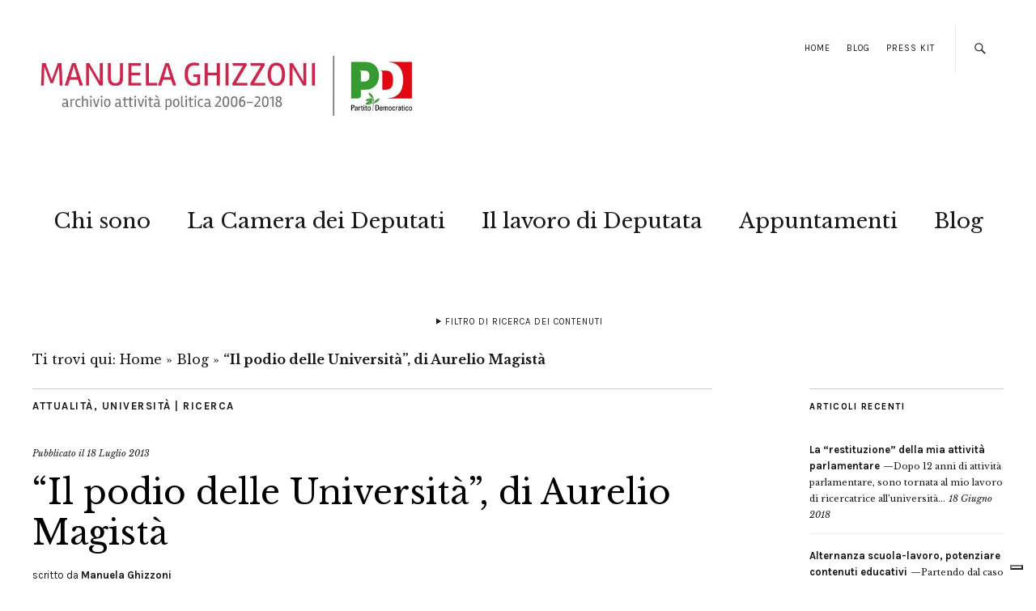

--- FILE ---
content_type: text/html; charset=UTF-8
request_url: https://www.manuelaghizzoni.it/2013/07/18/il-podio-delle-universita-di-aurelio-magista/
body_size: 14947
content:
<!DOCTYPE html>
<html lang="it-IT">
<head>
	<meta name="google-site-verification" content="67-3ASzg4tiyisF66HbGuW-3FEn2SasHy3zoc3sQAyA" />
	<meta name="google-site-verification" content="hf3rIEZNcqJKcW-vM7qJLUNubLJWKVjEuiMa_79qE4Q" />
	<meta charset="UTF-8" />
	<meta name="viewport" content="width=device-width,initial-scale=1">

<link rel="apple-touch-icon" sizes="57x57" href="/apple-touch-icon-57x57.png">
<link rel="apple-touch-icon" sizes="60x60" href="/apple-touch-icon-60x60.png">
<link rel="apple-touch-icon" sizes="72x72" href="/apple-touch-icon-72x72.png">
<link rel="apple-touch-icon" sizes="76x76" href="/apple-touch-icon-76x76.png">
<link rel="apple-touch-icon" sizes="114x114" href="/apple-touch-icon-114x114.png">
<link rel="apple-touch-icon" sizes="120x120" href="/apple-touch-icon-120x120.png">
<link rel="apple-touch-icon" sizes="144x144" href="/apple-touch-icon-144x144.png">
<link rel="apple-touch-icon" sizes="152x152" href="/apple-touch-icon-152x152.png">
<link rel="apple-touch-icon" sizes="180x180" href="/apple-touch-icon-180x180.png">
<link rel="icon" type="image/png" href="/favicon-32x32.png" sizes="32x32">
<link rel="icon" type="image/png" href="/android-chrome-192x192.png" sizes="192x192">
<link rel="icon" type="image/png" href="/favicon-16x16.png" sizes="16x16">
<link rel="manifest" href="/manifest.json">
<link rel="mask-icon" href="/safari-pinned-tab.svg" color="#5bbad5">
<meta name="msapplication-TileColor" content="#f70b27">
<meta name="msapplication-TileImage" content="/mstile-144x144.png">
<meta name="theme-color" content="#f01212">

	<link rel="profile" href="http://gmpg.org/xfn/11">
	<link rel="pingback" href="https://www.manuelaghizzoni.it/xmlrpc.php">
	<!--[if lt IE 9]>
		<script src="https://www.manuelaghizzoni.it/wp-content/themes/zuki/js/html5.js"></script>
	<![endif]-->
	<script>
document.addEventListener( 'wpcf7mailsent', function( event ) {
    ga('send', 'event', 'Contact Form', 'Submit','Modulo di contatto 1');
}, false );
</script>
<meta name='robots' content='index, follow, max-image-preview:large, max-snippet:-1, max-video-preview:-1' />

	<!-- This site is optimized with the Yoast SEO plugin v25.6 - https://yoast.com/wordpress/plugins/seo/ -->
	<title>&quot;Il podio delle Università&quot;, di Aurelio Magistà - Manuela Ghizzoni | Archivio attività politica 2006-2018</title>
	<link rel="canonical" href="https://www.manuelaghizzoni.it/2013/07/18/il-podio-delle-universita-di-aurelio-magista/" />
	<meta property="og:locale" content="it_IT" />
	<meta property="og:type" content="article" />
	<meta property="og:title" content="&quot;Il podio delle Università&quot;, di Aurelio Magistà - Manuela Ghizzoni | Archivio attività politica 2006-2018" />
	<meta property="og:description" content="L’ateneo migliore d’Italia è Siena. Il giudizio reca l’autorevole firma del Censis e si trova nella Grande Guida Università che esce domani con Repubblica per aiutare gli studenti a scegliere la laurea giusta. Il voto di 103,4 su 110, infatti, non lo colloca solo al primo posto della sua categoria, quella di medie dimensioni, ma al vertice assoluto in Italia. Per il rettore Angelo Riccaboni è «una grande soddisfazione, dopo anni di difficoltà economiche che stiamo risolvendo con tanti sacrifici. Anche perché dimostra che mettere al centro dei propri sforzi gli studenti alla fine conviene sempre ». Un’attenzione ripagata: gli studenti che provengono fuori dalla Toscana sono più della metà, a testimonianza dell’attrattiva accademica di Siena. «Comunque non abbiamo aggiustato il bilancio solo tagliando », puntualizza il rettore, «ma anche con iniziative che portano ricavi. Come Med Solutions, la nostra rete che fa parte del programma dell’Onu Sustainable Development Solutions Network «In pratica, mettendo a frutto l’attenzione che dedichiamo all’ecocompatibilità, con Med Solutions aiutiamo a individuare le soluzioni di sviluppo sostenibile più adatte a raggiungere &hellip;" />
	<meta property="og:url" content="https://www.manuelaghizzoni.it/2013/07/18/il-podio-delle-universita-di-aurelio-magista/" />
	<meta property="og:site_name" content="Manuela Ghizzoni | Archivio attività politica 2006-2018" />
	<meta property="article:publisher" content="https://www.facebook.com/Manuela-Ghizzoni-37951926699/" />
	<meta property="article:published_time" content="2013-07-18T08:56:51+00:00" />
	<meta property="og:image" content="https://www.manuelaghizzoni.it/wp-content/uploads/2008/01/manu_due.jpg" />
	<meta property="og:image:width" content="1500" />
	<meta property="og:image:height" content="998" />
	<meta property="og:image:type" content="image/jpeg" />
	<meta name="author" content="Manuela Ghizzoni" />
	<meta name="twitter:card" content="summary_large_image" />
	<meta name="twitter:creator" content="@ManuGhizzoni" />
	<meta name="twitter:site" content="@ManuGhizzoni" />
	<meta name="twitter:label1" content="Scritto da" />
	<meta name="twitter:data1" content="Manuela Ghizzoni" />
	<meta name="twitter:label2" content="Tempo di lettura stimato" />
	<meta name="twitter:data2" content="7 minuti" />
	<script type="application/ld+json" class="yoast-schema-graph">{"@context":"https://schema.org","@graph":[{"@type":"WebPage","@id":"https://www.manuelaghizzoni.it/2013/07/18/il-podio-delle-universita-di-aurelio-magista/","url":"https://www.manuelaghizzoni.it/2013/07/18/il-podio-delle-universita-di-aurelio-magista/","name":"\"Il podio delle Università\", di Aurelio Magistà - Manuela Ghizzoni | Archivio attività politica 2006-2018","isPartOf":{"@id":"https://www.manuelaghizzoni.it/#website"},"datePublished":"2013-07-18T08:56:51+00:00","author":{"@id":"https://www.manuelaghizzoni.it/#/schema/person/e1622d74041ed1fbf841b48193d0dfae"},"breadcrumb":{"@id":"https://www.manuelaghizzoni.it/2013/07/18/il-podio-delle-universita-di-aurelio-magista/#breadcrumb"},"inLanguage":"it-IT","potentialAction":[{"@type":"ReadAction","target":["https://www.manuelaghizzoni.it/2013/07/18/il-podio-delle-universita-di-aurelio-magista/"]}]},{"@type":"BreadcrumbList","@id":"https://www.manuelaghizzoni.it/2013/07/18/il-podio-delle-universita-di-aurelio-magista/#breadcrumb","itemListElement":[{"@type":"ListItem","position":1,"name":"Home","item":"https://www.manuelaghizzoni.it/"},{"@type":"ListItem","position":2,"name":"Blog","item":"https://www.manuelaghizzoni.it/blog/"},{"@type":"ListItem","position":3,"name":"&#8220;Il podio delle Università&#8221;, di Aurelio Magistà"}]},{"@type":"WebSite","@id":"https://www.manuelaghizzoni.it/#website","url":"https://www.manuelaghizzoni.it/","name":"Manuela Ghizzoni | Archivio attività politica 2006-2018","description":"Manuela Ghizzoni     |     Archivio attività politica 2006-2018","potentialAction":[{"@type":"SearchAction","target":{"@type":"EntryPoint","urlTemplate":"https://www.manuelaghizzoni.it/?s={search_term_string}"},"query-input":{"@type":"PropertyValueSpecification","valueRequired":true,"valueName":"search_term_string"}}],"inLanguage":"it-IT"},{"@type":"Person","@id":"https://www.manuelaghizzoni.it/#/schema/person/e1622d74041ed1fbf841b48193d0dfae","name":"Manuela Ghizzoni"}]}</script>
	<!-- / Yoast SEO plugin. -->


<link rel='dns-prefetch' href='//cdn.iubenda.com' />
<link rel='dns-prefetch' href='//fonts.googleapis.com' />
<link rel="alternate" type="application/rss+xml" title="Manuela Ghizzoni     |     Archivio attività politica 2006-2018 &raquo; Feed" href="https://www.manuelaghizzoni.it/feed/" />
<link rel="alternate" type="application/rss+xml" title="Manuela Ghizzoni     |     Archivio attività politica 2006-2018 &raquo; Feed dei commenti" href="https://www.manuelaghizzoni.it/comments/feed/" />
<script type="text/javascript">
/* <![CDATA[ */
window._wpemojiSettings = {"baseUrl":"https:\/\/s.w.org\/images\/core\/emoji\/15.0.3\/72x72\/","ext":".png","svgUrl":"https:\/\/s.w.org\/images\/core\/emoji\/15.0.3\/svg\/","svgExt":".svg","source":{"concatemoji":"https:\/\/www.manuelaghizzoni.it\/wp-includes\/js\/wp-emoji-release.min.js?ver=89d346490945f46315c96850ba265ece"}};
/*! This file is auto-generated */
!function(i,n){var o,s,e;function c(e){try{var t={supportTests:e,timestamp:(new Date).valueOf()};sessionStorage.setItem(o,JSON.stringify(t))}catch(e){}}function p(e,t,n){e.clearRect(0,0,e.canvas.width,e.canvas.height),e.fillText(t,0,0);var t=new Uint32Array(e.getImageData(0,0,e.canvas.width,e.canvas.height).data),r=(e.clearRect(0,0,e.canvas.width,e.canvas.height),e.fillText(n,0,0),new Uint32Array(e.getImageData(0,0,e.canvas.width,e.canvas.height).data));return t.every(function(e,t){return e===r[t]})}function u(e,t,n){switch(t){case"flag":return n(e,"\ud83c\udff3\ufe0f\u200d\u26a7\ufe0f","\ud83c\udff3\ufe0f\u200b\u26a7\ufe0f")?!1:!n(e,"\ud83c\uddfa\ud83c\uddf3","\ud83c\uddfa\u200b\ud83c\uddf3")&&!n(e,"\ud83c\udff4\udb40\udc67\udb40\udc62\udb40\udc65\udb40\udc6e\udb40\udc67\udb40\udc7f","\ud83c\udff4\u200b\udb40\udc67\u200b\udb40\udc62\u200b\udb40\udc65\u200b\udb40\udc6e\u200b\udb40\udc67\u200b\udb40\udc7f");case"emoji":return!n(e,"\ud83d\udc26\u200d\u2b1b","\ud83d\udc26\u200b\u2b1b")}return!1}function f(e,t,n){var r="undefined"!=typeof WorkerGlobalScope&&self instanceof WorkerGlobalScope?new OffscreenCanvas(300,150):i.createElement("canvas"),a=r.getContext("2d",{willReadFrequently:!0}),o=(a.textBaseline="top",a.font="600 32px Arial",{});return e.forEach(function(e){o[e]=t(a,e,n)}),o}function t(e){var t=i.createElement("script");t.src=e,t.defer=!0,i.head.appendChild(t)}"undefined"!=typeof Promise&&(o="wpEmojiSettingsSupports",s=["flag","emoji"],n.supports={everything:!0,everythingExceptFlag:!0},e=new Promise(function(e){i.addEventListener("DOMContentLoaded",e,{once:!0})}),new Promise(function(t){var n=function(){try{var e=JSON.parse(sessionStorage.getItem(o));if("object"==typeof e&&"number"==typeof e.timestamp&&(new Date).valueOf()<e.timestamp+604800&&"object"==typeof e.supportTests)return e.supportTests}catch(e){}return null}();if(!n){if("undefined"!=typeof Worker&&"undefined"!=typeof OffscreenCanvas&&"undefined"!=typeof URL&&URL.createObjectURL&&"undefined"!=typeof Blob)try{var e="postMessage("+f.toString()+"("+[JSON.stringify(s),u.toString(),p.toString()].join(",")+"));",r=new Blob([e],{type:"text/javascript"}),a=new Worker(URL.createObjectURL(r),{name:"wpTestEmojiSupports"});return void(a.onmessage=function(e){c(n=e.data),a.terminate(),t(n)})}catch(e){}c(n=f(s,u,p))}t(n)}).then(function(e){for(var t in e)n.supports[t]=e[t],n.supports.everything=n.supports.everything&&n.supports[t],"flag"!==t&&(n.supports.everythingExceptFlag=n.supports.everythingExceptFlag&&n.supports[t]);n.supports.everythingExceptFlag=n.supports.everythingExceptFlag&&!n.supports.flag,n.DOMReady=!1,n.readyCallback=function(){n.DOMReady=!0}}).then(function(){return e}).then(function(){var e;n.supports.everything||(n.readyCallback(),(e=n.source||{}).concatemoji?t(e.concatemoji):e.wpemoji&&e.twemoji&&(t(e.twemoji),t(e.wpemoji)))}))}((window,document),window._wpemojiSettings);
/* ]]> */
</script>
<style id='wp-emoji-styles-inline-css' type='text/css'>

	img.wp-smiley, img.emoji {
		display: inline !important;
		border: none !important;
		box-shadow: none !important;
		height: 1em !important;
		width: 1em !important;
		margin: 0 0.07em !important;
		vertical-align: -0.1em !important;
		background: none !important;
		padding: 0 !important;
	}
</style>
<link rel='stylesheet' id='page-list-style-css' href='https://www.manuelaghizzoni.it/wp-content/plugins/page-list/css/page-list.css?ver=5.9' type='text/css' media='all' />
<link rel='stylesheet' id='zuki-flex-slider-style-css' href='https://www.manuelaghizzoni.it/wp-content/themes/zuki/js/flex-slider/flexslider.css?ver=89d346490945f46315c96850ba265ece' type='text/css' media='all' />
<link rel='stylesheet' id='chld_thm_cfg_parent-css' href='https://www.manuelaghizzoni.it/wp-content/themes/zuki/style.css?ver=89d346490945f46315c96850ba265ece' type='text/css' media='all' />
<link rel='stylesheet' id='zuki-style-css' href='https://www.manuelaghizzoni.it/wp-content/themes/zuki-child02/style.css?ver=20140630' type='text/css' media='all' />
<link rel='stylesheet' id='chld_thm_cfg_separate-css' href='https://www.manuelaghizzoni.it/wp-content/themes/zuki-child02/ctc-style.css?ver=89d346490945f46315c96850ba265ece' type='text/css' media='all' />
<link rel='stylesheet' id='zuki-fonts-css' href='//fonts.googleapis.com/css?family=Libre+Baskerville%3A400%2C700%2C400italic%7CKarla%3A400%2C400italic%2C700%2C700italic%26subset%3Dlatin%2Clatin-ext&#038;subset=latin%2Clatin-ext' type='text/css' media='all' />
<link rel='stylesheet' id='genericons-css' href='https://www.manuelaghizzoni.it/wp-content/themes/zuki/genericons/genericons.css?ver=3.0.3' type='text/css' media='all' />

<script  type="text/javascript" class=" _iub_cs_skip" type="text/javascript" id="iubenda-head-inline-scripts-0">
/* <![CDATA[ */

var _iub = _iub || [];
_iub.csConfiguration = {"invalidateConsentWithoutLog":true,"consentOnContinuedBrowsing":false,"whitelabel":false,"lang":"it","floatingPreferencesButtonDisplay":"bottom-right","siteId":2443261,"perPurposeConsent":true,"cookiePolicyId":92445203, "banner":{ "acceptButtonDisplay":true,"customizeButtonDisplay":true,"explicitWithdrawal":true,"position":"float-top-center","rejectButtonDisplay":true,"listPurposes":true }};
/* ]]> */
</script>
<script  type="text/javascript" charset="UTF-8" async="" class=" _iub_cs_skip" type="text/javascript" async='async' src="//cdn.iubenda.com/cs/iubenda_cs.js?ver=3.12.5" id="iubenda-head-scripts-0-js"></script>
<script type="text/javascript" async='async' src="https://www.manuelaghizzoni.it/wp-includes/js/jquery/jquery.min.js?ver=3.7.1" id="jquery-core-js"></script>
<script type="text/javascript" async='async' src="https://www.manuelaghizzoni.it/wp-includes/js/jquery/jquery-migrate.min.js?ver=3.4.1" id="jquery-migrate-js"></script>
<script type="text/javascript" async='async' src="https://www.manuelaghizzoni.it/wp-content/themes/zuki/js/jquery.fitvids.js?ver=1.1" id="zuki-fitvids-js"></script>
<script type="text/javascript" async='async' src="https://www.manuelaghizzoni.it/wp-content/themes/zuki/js/flex-slider/jquery.flexslider-min.js?ver=89d346490945f46315c96850ba265ece" id="zuki-flex-slider-js"></script>
<script type="text/javascript" async='async' src="https://www.manuelaghizzoni.it/wp-content/themes/zuki/js/functions.js?ver=20140426" id="zuki-script-js"></script>
<link rel="https://api.w.org/" href="https://www.manuelaghizzoni.it/wp-json/" /><link rel="alternate" title="JSON" type="application/json" href="https://www.manuelaghizzoni.it/wp-json/wp/v2/posts/44601" /><link rel="EditURI" type="application/rsd+xml" title="RSD" href="https://www.manuelaghizzoni.it/xmlrpc.php?rsd" />

<link rel='shortlink' href='https://www.manuelaghizzoni.it/?p=44601' />
<link rel="alternate" title="oEmbed (JSON)" type="application/json+oembed" href="https://www.manuelaghizzoni.it/wp-json/oembed/1.0/embed?url=https%3A%2F%2Fwww.manuelaghizzoni.it%2F2013%2F07%2F18%2Fil-podio-delle-universita-di-aurelio-magista%2F" />
<link rel="alternate" title="oEmbed (XML)" type="text/xml+oembed" href="https://www.manuelaghizzoni.it/wp-json/oembed/1.0/embed?url=https%3A%2F%2Fwww.manuelaghizzoni.it%2F2013%2F07%2F18%2Fil-podio-delle-universita-di-aurelio-magista%2F&#038;format=xml" />
	<style type="text/css">
		.widget-area p.summary a,
		.entry-content p a,
		.entry-content li a,
		.page .entry-content p a,
		blockquote cite a,
		.textwidget a,
		#comments .comment-text a,
		.authorbox p.author-description a {color: #000000;}
		.widget_zuki_recentposts_color .bg-wrap {background: #ebf8fe;}
		.archive-menu-content {background: #efc2c2;}
	</style>
    <style type="text/css">.recentcomments a{display:inline !important;padding:0 !important;margin:0 !important;}</style>	<style type="text/css" id="zuki-header-css">
			#site-title h1,
		#site-title h2.site-description {
			display: none;
		}

		</style>
	<link rel="icon" href="https://www.manuelaghizzoni.it/wp-content/uploads/2015/04/cropped-manu_21-32x32.jpg" sizes="32x32" />
<link rel="icon" href="https://www.manuelaghizzoni.it/wp-content/uploads/2015/04/cropped-manu_21-192x192.jpg" sizes="192x192" />
<link rel="apple-touch-icon" href="https://www.manuelaghizzoni.it/wp-content/uploads/2015/04/cropped-manu_21-180x180.jpg" />
<meta name="msapplication-TileImage" content="https://www.manuelaghizzoni.it/wp-content/uploads/2015/04/cropped-manu_21-270x270.jpg" />
		<style type="text/css" id="wp-custom-css">
			/*
Benvenuto nella funzione di personalizzazione dei CSS!

Per scoprire come funziona, consulta http://wp.me/PEmnE-Bt
*/		</style>
		
</head>
<body class="post-template-default single single-post postid-44601 single-format-standard">

	<div id="container">

		<header id="masthead" class="cf" role="banner">

							<nav id="header-top-nav">
					<ul id="menu-top-menu" class="menu"><li id="menu-item-54690" class="menu-item menu-item-type-custom menu-item-object-custom menu-item-54690"><a href="https://preview.critara.com/manughihtml/">Home</a></li>
<li id="menu-item-54767" class="menu-item menu-item-type-post_type menu-item-object-page current_page_parent menu-item-54767"><a href="https://www.manuelaghizzoni.it/blog/">Blog</a></li>
<li id="menu-item-56304" class="menu-item menu-item-type-post_type menu-item-object-page menu-item-56304"><a href="https://www.manuelaghizzoni.it/press-kit/">Press Kit</a></li>
</ul>				</nav><!-- end #header-top -->
			
			<div id="site-title">
							<div id="site-header">
					<a href="https://www.manuelaghizzoni.it/" rel="home"><img src="https://www.manuelaghizzoni.it/wp-content/uploads/2022/04/cropped-manuela-ghizzoni-logo-2018-1.jpg" width="800" height="200" alt=""></a>
				</div><!-- end #site-header -->
							<h1><a href="https://www.manuelaghizzoni.it/" title="Manuela Ghizzoni     |     Archivio attività politica 2006-2018">Manuela Ghizzoni     |     Archivio attività politica 2006-2018</a></h1>
							<h2 class="site-description">Manuela Ghizzoni     |     Archivio attività politica 2006-2018</h2>
						</div><!-- end #site-title -->

			<a href="#menuopen" id="mobile-menu-toggle"><span>Menu</span></a>

			<div id="mobile-menu-wrap" class="cf">
									<div class="search-box">
						<a href="#" id="search-toggle"><span>Cerca</span></a>
						
<form method="get" id="searchform" class="searchform" action="https://www.manuelaghizzoni.it/" role="search">
	<label for="s" class="screen-reader-text"><span>Cerca</span></label>
	<input type="text" class="search-field" name="s" id="s" placeholder="Cerca&hellip;" />
	<input type="submit" class="submit" name="submit" id="searchsubmit" value="Cerca" />
</form>					</div><!-- end .search-box -->
								<nav id="site-nav" class="cf">
					<ul id="menu-main" class="nav-menu"><li id="menu-item-54761" class="menu-item menu-item-type-post_type menu-item-object-page menu-item-54761"><a href="https://www.manuelaghizzoni.it/chi-e-manuela-ghizzoni/">Chi sono</a></li>
<li id="menu-item-54673" class="menu-item menu-item-type-post_type menu-item-object-page menu-item-54673"><a href="https://www.manuelaghizzoni.it/il-lavoro-da-deputata/manuela-ghizzoni-deputata/">La Camera dei Deputati</a></li>
<li id="menu-item-55666" class="menu-item menu-item-type-post_type menu-item-object-page menu-item-55666"><a href="https://www.manuelaghizzoni.it/il-lavoro-da-deputata/">Il lavoro di Deputata</a></li>
<li id="menu-item-57779" class="menu-item menu-item-type-custom menu-item-object-custom menu-item-57779"><a href="https://www.manuelaghizzoni.it/appuntamenti/">Appuntamenti</a></li>
<li id="menu-item-56355" class="menu-item menu-item-type-post_type menu-item-object-page current_page_parent menu-item-56355"><a href="https://www.manuelaghizzoni.it/blog/">Blog</a></li>
</ul>				</nav><!-- end #site-nav -->
				<a href="#menuclose" id="mobile-menu-close"><span>Chiudi Menu</span></a>
			</div><!-- end #mobile-menu-wrap -->

							
<div class="archive-menu-wrap cf">
			<a href="#contents" class="archive-menu-toggle"><span>Filtro di ricerca dei contenuti</span></a>
	
	<div class="archive-menu-content cf">
		<a href="#closecontents" class="archive-menu-close"><span>Chiudi contenuti</span></a>

		<div class="list-years">
			<h3 class="archive-menu-title">Anni</h3>
			<ul class="yearly">
					<li><a href='https://www.manuelaghizzoni.it/2018/'>2018</a></li>
	<li><a href='https://www.manuelaghizzoni.it/2017/'>2017</a></li>
	<li><a href='https://www.manuelaghizzoni.it/2016/'>2016</a></li>
	<li><a href='https://www.manuelaghizzoni.it/2015/'>2015</a></li>
	<li><a href='https://www.manuelaghizzoni.it/2014/'>2014</a></li>
	<li><a href='https://www.manuelaghizzoni.it/2013/'>2013</a></li>
	<li><a href='https://www.manuelaghizzoni.it/2012/'>2012</a></li>
	<li><a href='https://www.manuelaghizzoni.it/2011/'>2011</a></li>
	<li><a href='https://www.manuelaghizzoni.it/2010/'>2010</a></li>
	<li><a href='https://www.manuelaghizzoni.it/2009/'>2009</a></li>
	<li><a href='https://www.manuelaghizzoni.it/2008/'>2008</a></li>
			</ul>
		</div><!-- end .list-years -->

		<div class="list-authors">
		<h3 class="archive-menu-title">Autori</h3>
		<ul class="authors">
		<br />
<b>Deprecated</b>:  La funzione WP_User_Query è stata chiamata con un argomento <strong>deprecato</strong> dalla versione 5.9.0! <code>who</code> è deprecato. Utilizza invece <code>capability</code>. in <b>/var/www/vhosts/manuelaghizzoni.it/httpdocs/wp-includes/functions.php</b> on line <b>6085</b><br />
<li><a href=https://www.manuelaghizzoni.it/author/critara/><span class="author-avatar"></span><span class="author-name">critara</span></a></li><li><a href=https://www.manuelaghizzoni.it/author/nico/><span class="author-avatar"></span><span class="author-name">Nico Pellacani</span></a></li><li><a href=https://www.manuelaghizzoni.it/author/webmaster/><span class="author-avatar"></span><span class="author-name">webmaster</span></a></li>		</ul>
		</div><!-- end .list-authors -->

		<div class="list-months-cats-tags">
			<h3 class="archive-menu-title">Filtra per mese</h3>
			<ul class="monthly">
					<li><a href='https://www.manuelaghizzoni.it/2018/06/'>Giugno 2018</a></li>
	<li><a href='https://www.manuelaghizzoni.it/2018/04/'>Aprile 2018</a></li>
	<li><a href='https://www.manuelaghizzoni.it/2018/03/'>Marzo 2018</a></li>
	<li><a href='https://www.manuelaghizzoni.it/2018/02/'>Febbraio 2018</a></li>
	<li><a href='https://www.manuelaghizzoni.it/2018/01/'>Gennaio 2018</a></li>
	<li><a href='https://www.manuelaghizzoni.it/2017/12/'>Dicembre 2017</a></li>
	<li><a href='https://www.manuelaghizzoni.it/2017/11/'>Novembre 2017</a></li>
	<li><a href='https://www.manuelaghizzoni.it/2017/10/'>Ottobre 2017</a></li>
	<li><a href='https://www.manuelaghizzoni.it/2017/09/'>Settembre 2017</a></li>
	<li><a href='https://www.manuelaghizzoni.it/2017/08/'>Agosto 2017</a></li>
	<li><a href='https://www.manuelaghizzoni.it/2017/07/'>Luglio 2017</a></li>
	<li><a href='https://www.manuelaghizzoni.it/2017/06/'>Giugno 2017</a></li>
	<li><a href='https://www.manuelaghizzoni.it/2017/05/'>Maggio 2017</a></li>
	<li><a href='https://www.manuelaghizzoni.it/2017/04/'>Aprile 2017</a></li>
	<li><a href='https://www.manuelaghizzoni.it/2017/03/'>Marzo 2017</a></li>
	<li><a href='https://www.manuelaghizzoni.it/2017/02/'>Febbraio 2017</a></li>
	<li><a href='https://www.manuelaghizzoni.it/2017/01/'>Gennaio 2017</a></li>
	<li><a href='https://www.manuelaghizzoni.it/2016/12/'>Dicembre 2016</a></li>
	<li><a href='https://www.manuelaghizzoni.it/2016/11/'>Novembre 2016</a></li>
	<li><a href='https://www.manuelaghizzoni.it/2016/10/'>Ottobre 2016</a></li>
	<li><a href='https://www.manuelaghizzoni.it/2016/09/'>Settembre 2016</a></li>
	<li><a href='https://www.manuelaghizzoni.it/2016/08/'>Agosto 2016</a></li>
	<li><a href='https://www.manuelaghizzoni.it/2016/07/'>Luglio 2016</a></li>
	<li><a href='https://www.manuelaghizzoni.it/2016/06/'>Giugno 2016</a></li>
	<li><a href='https://www.manuelaghizzoni.it/2016/05/'>Maggio 2016</a></li>
	<li><a href='https://www.manuelaghizzoni.it/2016/04/'>Aprile 2016</a></li>
	<li><a href='https://www.manuelaghizzoni.it/2016/03/'>Marzo 2016</a></li>
	<li><a href='https://www.manuelaghizzoni.it/2016/02/'>Febbraio 2016</a></li>
	<li><a href='https://www.manuelaghizzoni.it/2016/01/'>Gennaio 2016</a></li>
	<li><a href='https://www.manuelaghizzoni.it/2015/12/'>Dicembre 2015</a></li>
	<li><a href='https://www.manuelaghizzoni.it/2015/11/'>Novembre 2015</a></li>
	<li><a href='https://www.manuelaghizzoni.it/2015/10/'>Ottobre 2015</a></li>
	<li><a href='https://www.manuelaghizzoni.it/2015/09/'>Settembre 2015</a></li>
	<li><a href='https://www.manuelaghizzoni.it/2015/08/'>Agosto 2015</a></li>
	<li><a href='https://www.manuelaghizzoni.it/2015/07/'>Luglio 2015</a></li>
	<li><a href='https://www.manuelaghizzoni.it/2015/06/'>Giugno 2015</a></li>
	<li><a href='https://www.manuelaghizzoni.it/2015/05/'>Maggio 2015</a></li>
	<li><a href='https://www.manuelaghizzoni.it/2015/04/'>Aprile 2015</a></li>
	<li><a href='https://www.manuelaghizzoni.it/2015/03/'>Marzo 2015</a></li>
	<li><a href='https://www.manuelaghizzoni.it/2015/02/'>Febbraio 2015</a></li>
	<li><a href='https://www.manuelaghizzoni.it/2015/01/'>Gennaio 2015</a></li>
	<li><a href='https://www.manuelaghizzoni.it/2014/12/'>Dicembre 2014</a></li>
	<li><a href='https://www.manuelaghizzoni.it/2014/11/'>Novembre 2014</a></li>
	<li><a href='https://www.manuelaghizzoni.it/2014/10/'>Ottobre 2014</a></li>
	<li><a href='https://www.manuelaghizzoni.it/2014/09/'>Settembre 2014</a></li>
	<li><a href='https://www.manuelaghizzoni.it/2014/08/'>Agosto 2014</a></li>
	<li><a href='https://www.manuelaghizzoni.it/2014/07/'>Luglio 2014</a></li>
	<li><a href='https://www.manuelaghizzoni.it/2014/06/'>Giugno 2014</a></li>
	<li><a href='https://www.manuelaghizzoni.it/2014/05/'>Maggio 2014</a></li>
	<li><a href='https://www.manuelaghizzoni.it/2014/04/'>Aprile 2014</a></li>
	<li><a href='https://www.manuelaghizzoni.it/2014/03/'>Marzo 2014</a></li>
	<li><a href='https://www.manuelaghizzoni.it/2014/02/'>Febbraio 2014</a></li>
	<li><a href='https://www.manuelaghizzoni.it/2014/01/'>Gennaio 2014</a></li>
	<li><a href='https://www.manuelaghizzoni.it/2013/12/'>Dicembre 2013</a></li>
	<li><a href='https://www.manuelaghizzoni.it/2013/11/'>Novembre 2013</a></li>
	<li><a href='https://www.manuelaghizzoni.it/2013/10/'>Ottobre 2013</a></li>
	<li><a href='https://www.manuelaghizzoni.it/2013/09/'>Settembre 2013</a></li>
	<li><a href='https://www.manuelaghizzoni.it/2013/08/'>Agosto 2013</a></li>
	<li><a href='https://www.manuelaghizzoni.it/2013/07/'>Luglio 2013</a></li>
	<li><a href='https://www.manuelaghizzoni.it/2013/06/'>Giugno 2013</a></li>
	<li><a href='https://www.manuelaghizzoni.it/2013/05/'>Maggio 2013</a></li>
	<li><a href='https://www.manuelaghizzoni.it/2013/04/'>Aprile 2013</a></li>
	<li><a href='https://www.manuelaghizzoni.it/2013/03/'>Marzo 2013</a></li>
	<li><a href='https://www.manuelaghizzoni.it/2013/02/'>Febbraio 2013</a></li>
	<li><a href='https://www.manuelaghizzoni.it/2013/01/'>Gennaio 2013</a></li>
	<li><a href='https://www.manuelaghizzoni.it/2012/12/'>Dicembre 2012</a></li>
	<li><a href='https://www.manuelaghizzoni.it/2012/11/'>Novembre 2012</a></li>
	<li><a href='https://www.manuelaghizzoni.it/2012/10/'>Ottobre 2012</a></li>
	<li><a href='https://www.manuelaghizzoni.it/2012/09/'>Settembre 2012</a></li>
	<li><a href='https://www.manuelaghizzoni.it/2012/08/'>Agosto 2012</a></li>
	<li><a href='https://www.manuelaghizzoni.it/2012/07/'>Luglio 2012</a></li>
	<li><a href='https://www.manuelaghizzoni.it/2012/06/'>Giugno 2012</a></li>
	<li><a href='https://www.manuelaghizzoni.it/2012/05/'>Maggio 2012</a></li>
	<li><a href='https://www.manuelaghizzoni.it/2012/04/'>Aprile 2012</a></li>
	<li><a href='https://www.manuelaghizzoni.it/2012/03/'>Marzo 2012</a></li>
	<li><a href='https://www.manuelaghizzoni.it/2012/02/'>Febbraio 2012</a></li>
	<li><a href='https://www.manuelaghizzoni.it/2012/01/'>Gennaio 2012</a></li>
	<li><a href='https://www.manuelaghizzoni.it/2011/12/'>Dicembre 2011</a></li>
	<li><a href='https://www.manuelaghizzoni.it/2011/11/'>Novembre 2011</a></li>
	<li><a href='https://www.manuelaghizzoni.it/2011/10/'>Ottobre 2011</a></li>
	<li><a href='https://www.manuelaghizzoni.it/2011/09/'>Settembre 2011</a></li>
	<li><a href='https://www.manuelaghizzoni.it/2011/08/'>Agosto 2011</a></li>
	<li><a href='https://www.manuelaghizzoni.it/2011/07/'>Luglio 2011</a></li>
	<li><a href='https://www.manuelaghizzoni.it/2011/06/'>Giugno 2011</a></li>
	<li><a href='https://www.manuelaghizzoni.it/2011/05/'>Maggio 2011</a></li>
	<li><a href='https://www.manuelaghizzoni.it/2011/04/'>Aprile 2011</a></li>
	<li><a href='https://www.manuelaghizzoni.it/2011/03/'>Marzo 2011</a></li>
	<li><a href='https://www.manuelaghizzoni.it/2011/02/'>Febbraio 2011</a></li>
	<li><a href='https://www.manuelaghizzoni.it/2011/01/'>Gennaio 2011</a></li>
	<li><a href='https://www.manuelaghizzoni.it/2010/12/'>Dicembre 2010</a></li>
	<li><a href='https://www.manuelaghizzoni.it/2010/11/'>Novembre 2010</a></li>
	<li><a href='https://www.manuelaghizzoni.it/2010/10/'>Ottobre 2010</a></li>
	<li><a href='https://www.manuelaghizzoni.it/2010/09/'>Settembre 2010</a></li>
	<li><a href='https://www.manuelaghizzoni.it/2010/08/'>Agosto 2010</a></li>
	<li><a href='https://www.manuelaghizzoni.it/2010/07/'>Luglio 2010</a></li>
	<li><a href='https://www.manuelaghizzoni.it/2010/06/'>Giugno 2010</a></li>
	<li><a href='https://www.manuelaghizzoni.it/2010/05/'>Maggio 2010</a></li>
	<li><a href='https://www.manuelaghizzoni.it/2010/04/'>Aprile 2010</a></li>
	<li><a href='https://www.manuelaghizzoni.it/2010/03/'>Marzo 2010</a></li>
	<li><a href='https://www.manuelaghizzoni.it/2010/02/'>Febbraio 2010</a></li>
	<li><a href='https://www.manuelaghizzoni.it/2010/01/'>Gennaio 2010</a></li>
	<li><a href='https://www.manuelaghizzoni.it/2009/12/'>Dicembre 2009</a></li>
	<li><a href='https://www.manuelaghizzoni.it/2009/11/'>Novembre 2009</a></li>
	<li><a href='https://www.manuelaghizzoni.it/2009/10/'>Ottobre 2009</a></li>
	<li><a href='https://www.manuelaghizzoni.it/2009/09/'>Settembre 2009</a></li>
	<li><a href='https://www.manuelaghizzoni.it/2009/08/'>Agosto 2009</a></li>
	<li><a href='https://www.manuelaghizzoni.it/2009/07/'>Luglio 2009</a></li>
	<li><a href='https://www.manuelaghizzoni.it/2009/06/'>Giugno 2009</a></li>
	<li><a href='https://www.manuelaghizzoni.it/2009/05/'>Maggio 2009</a></li>
	<li><a href='https://www.manuelaghizzoni.it/2009/04/'>Aprile 2009</a></li>
	<li><a href='https://www.manuelaghizzoni.it/2009/03/'>Marzo 2009</a></li>
	<li><a href='https://www.manuelaghizzoni.it/2009/02/'>Febbraio 2009</a></li>
	<li><a href='https://www.manuelaghizzoni.it/2009/01/'>Gennaio 2009</a></li>
	<li><a href='https://www.manuelaghizzoni.it/2008/12/'>Dicembre 2008</a></li>
	<li><a href='https://www.manuelaghizzoni.it/2008/11/'>Novembre 2008</a></li>
	<li><a href='https://www.manuelaghizzoni.it/2008/10/'>Ottobre 2008</a></li>
	<li><a href='https://www.manuelaghizzoni.it/2008/09/'>Settembre 2008</a></li>
	<li><a href='https://www.manuelaghizzoni.it/2008/08/'>Agosto 2008</a></li>
	<li><a href='https://www.manuelaghizzoni.it/2008/07/'>Luglio 2008</a></li>
	<li><a href='https://www.manuelaghizzoni.it/2008/06/'>Giugno 2008</a></li>
	<li><a href='https://www.manuelaghizzoni.it/2008/05/'>Maggio 2008</a></li>
	<li><a href='https://www.manuelaghizzoni.it/2008/04/'>Aprile 2008</a></li>
	<li><a href='https://www.manuelaghizzoni.it/2008/03/'>Marzo 2008</a></li>
	<li><a href='https://www.manuelaghizzoni.it/2008/02/'>Febbraio 2008</a></li>
	<li><a href='https://www.manuelaghizzoni.it/2008/01/'>Gennaio 2008</a></li>
			</ul>

			<h3 class="archive-menu-title">Filtra per Categorie</h3>
			<ul>
					<li class="cat-item cat-item-93"><a href="https://www.manuelaghizzoni.it/lanuovauniversita/">#lanuovauniversità</a>
</li>
	<li class="cat-item cat-item-462"><a href="https://www.manuelaghizzoni.it/strongertogether/">#strongertogether</a>
</li>
	<li class="cat-item cat-item-113"><a href="https://www.manuelaghizzoni.it/sulla-politica-in-cui-credere/">#sullapoliticaincuicredere</a>
</li>
	<li class="cat-item cat-item-468"><a href="https://www.manuelaghizzoni.it/sullapoliticaincuicredere_pensieri/">#sullapoliticaincuicredere_pensieri</a>
</li>
	<li class="cat-item cat-item-14"><a href="https://www.manuelaghizzoni.it/ambiente/">ambiente</a>
</li>
	<li class="cat-item cat-item-17"><a href="https://www.manuelaghizzoni.it/appuntamenti/">appuntamenti</a>
</li>
	<li class="cat-item cat-item-2"><a href="https://www.manuelaghizzoni.it/attualita/">attualità</a>
</li>
	<li class="cat-item cat-item-9"><a href="https://www.manuelaghizzoni.it/comunicati-stampa/">comunicati stampa</a>
</li>
	<li class="cat-item cat-item-125"><a href="https://www.manuelaghizzoni.it/cose-che-scrivo/">cose che scrivo</a>
</li>
	<li class="cat-item cat-item-6"><a href="https://www.manuelaghizzoni.it/cultura/">cultura</a>
</li>
	<li class="cat-item cat-item-5"><a href="https://www.manuelaghizzoni.it/economia/">economia</a>
</li>
	<li class="cat-item cat-item-16"><a href="https://www.manuelaghizzoni.it/interventi/">interventi</a>
</li>
	<li class="cat-item cat-item-7"><a href="https://www.manuelaghizzoni.it/lavoro/">lavoro</a>
</li>
	<li class="cat-item cat-item-98"><a href="https://www.manuelaghizzoni.it/le-nostre-foto/">le nostre foto</a>
</li>
	<li class="cat-item cat-item-15"><a href="https://www.manuelaghizzoni.it/memoria/">memoria</a>
</li>
	<li class="cat-item cat-item-54"><a href="https://www.manuelaghizzoni.it/newsletter/">newsletter</a>
</li>
	<li class="cat-item cat-item-8"><a href="https://www.manuelaghizzoni.it/pari-opportunita-diritti/">pari opportunità | diritti</a>
</li>
	<li class="cat-item cat-item-13"><a href="https://www.manuelaghizzoni.it/partito-democratico/">partito democratico</a>
</li>
	<li class="cat-item cat-item-3"><a href="https://www.manuelaghizzoni.it/politica-italiana/">politica italiana</a>
</li>
	<li class="cat-item cat-item-10"><a href="https://www.manuelaghizzoni.it/scuola-e-formazione/">scuola | formazione</a>
</li>
	<li class="cat-item cat-item-99"><a href="https://www.manuelaghizzoni.it/territorio/">territorio</a>
</li>
	<li class="cat-item cat-item-12"><a href="https://www.manuelaghizzoni.it/universita-ricerca/">università | ricerca</a>
</li>
			</ul>

			<h3 class="archive-menu-title" id="tagslist">Filtra per Tag</h3>
			<div class="archive-menu-tags">
				<a href="https://www.manuelaghizzoni.it/tag/strongertogether/" class="tag-cloud-link tag-link-447 tag-link-position-1" style="font-size: 9.0243902439024pt;" aria-label="#strongertogether (7 elementi)">#strongertogether</a> / <a href="https://www.manuelaghizzoni.it/tag/sullapoliticaincuicredere/" class="tag-cloud-link tag-link-469 tag-link-position-2" style="font-size: 8.5975609756098pt;" aria-label="#sullapoliticaincuicredere (6 elementi)">#sullapoliticaincuicredere</a> / <a href="https://www.manuelaghizzoni.it/tag/appuntamenti/" class="tag-cloud-link tag-link-147 tag-link-position-3" style="font-size: 8pt;" aria-label="appuntamenti (5 elementi)">appuntamenti</a> / <a href="https://www.manuelaghizzoni.it/tag/attualita/" class="tag-cloud-link tag-link-138 tag-link-position-4" style="font-size: 14.40243902439pt;" aria-label="attualità (33 elementi)">attualità</a> / <a href="https://www.manuelaghizzoni.it/tag/carpi/" class="tag-cloud-link tag-link-143 tag-link-position-5" style="font-size: 10.560975609756pt;" aria-label="carpi (11 elementi)">carpi</a> / <a href="https://www.manuelaghizzoni.it/tag/cultura/" class="tag-cloud-link tag-link-28 tag-link-position-6" style="font-size: 10.219512195122pt;" aria-label="cultura (10 elementi)">cultura</a> / <a href="https://www.manuelaghizzoni.it/tag/davide-baruffi/" class="tag-cloud-link tag-link-70 tag-link-position-7" style="font-size: 8.5975609756098pt;" aria-label="davide baruffi (6 elementi)">davide baruffi</a> / <a href="https://www.manuelaghizzoni.it/tag/diritti/" class="tag-cloud-link tag-link-192 tag-link-position-8" style="font-size: 10.219512195122pt;" aria-label="diritti (10 elementi)">diritti</a> / <a href="https://www.manuelaghizzoni.it/tag/diritto-allo-studio/" class="tag-cloud-link tag-link-46 tag-link-position-9" style="font-size: 11.158536585366pt;" aria-label="diritto allo studio (13 elementi)">diritto allo studio</a> / <a href="https://www.manuelaghizzoni.it/tag/donne/" class="tag-cloud-link tag-link-40 tag-link-position-10" style="font-size: 12.951219512195pt;" aria-label="donne (22 elementi)">donne</a> / <a href="https://www.manuelaghizzoni.it/tag/edilizia-scolastica/" class="tag-cloud-link tag-link-166 tag-link-position-11" style="font-size: 8.5975609756098pt;" aria-label="edilizia scolastica (6 elementi)">edilizia scolastica</a> / <a href="https://www.manuelaghizzoni.it/tag/emendamenti/" class="tag-cloud-link tag-link-698 tag-link-position-12" style="font-size: 8pt;" aria-label="emendamenti (5 elementi)">emendamenti</a> / <a href="https://www.manuelaghizzoni.it/tag/emilia-romagna/" class="tag-cloud-link tag-link-212 tag-link-position-13" style="font-size: 9.4512195121951pt;" aria-label="emilia-romagna (8 elementi)">emilia-romagna</a> / <a href="https://www.manuelaghizzoni.it/tag/europa/" class="tag-cloud-link tag-link-205 tag-link-position-14" style="font-size: 9.0243902439024pt;" aria-label="europa (7 elementi)">europa</a> / <a href="https://www.manuelaghizzoni.it/tag/evidenza/" class="tag-cloud-link tag-link-23 tag-link-position-15" style="font-size: 22pt;" aria-label="evidenza (263 elementi)">evidenza</a> / <a href="https://www.manuelaghizzoni.it/tag/formazione/" class="tag-cloud-link tag-link-227 tag-link-position-16" style="font-size: 9.4512195121951pt;" aria-label="formazione (8 elementi)">formazione</a> / <a href="https://www.manuelaghizzoni.it/tag/hillary-clinton/" class="tag-cloud-link tag-link-299 tag-link-position-17" style="font-size: 8pt;" aria-label="hillary clinton (5 elementi)">hillary clinton</a> / <a href="https://www.manuelaghizzoni.it/tag/infanzia/" class="tag-cloud-link tag-link-193 tag-link-position-18" style="font-size: 8pt;" aria-label="infanzia (5 elementi)">infanzia</a> / <a href="https://www.manuelaghizzoni.it/tag/interrogazione/" class="tag-cloud-link tag-link-622 tag-link-position-19" style="font-size: 8.5975609756098pt;" aria-label="interrogazione (6 elementi)">interrogazione</a> / <a href="https://www.manuelaghizzoni.it/tag/istruzione/" class="tag-cloud-link tag-link-87 tag-link-position-20" style="font-size: 9.8780487804878pt;" aria-label="istruzione (9 elementi)">istruzione</a> / <a href="https://www.manuelaghizzoni.it/tag/italia/" class="tag-cloud-link tag-link-254 tag-link-position-21" style="font-size: 9.0243902439024pt;" aria-label="italia (7 elementi)">italia</a> / <a href="https://www.manuelaghizzoni.it/tag/lavoro/" class="tag-cloud-link tag-link-57 tag-link-position-22" style="font-size: 8pt;" aria-label="lavoro (5 elementi)">lavoro</a> / <a href="https://www.manuelaghizzoni.it/tag/legge-di-bilancio/" class="tag-cloud-link tag-link-491 tag-link-position-23" style="font-size: 9.0243902439024pt;" aria-label="legge di bilancio (7 elementi)">legge di bilancio</a> / <a href="https://www.manuelaghizzoni.it/tag/manuela-ghizzoni/" class="tag-cloud-link tag-link-100 tag-link-position-24" style="font-size: 15.682926829268pt;" aria-label="manuela ghizzoni (47 elementi)">manuela ghizzoni</a> / <a href="https://www.manuelaghizzoni.it/tag/memoria/" class="tag-cloud-link tag-link-52 tag-link-position-25" style="font-size: 9.8780487804878pt;" aria-label="memoria (9 elementi)">memoria</a> / <a href="https://www.manuelaghizzoni.it/tag/modena/" class="tag-cloud-link tag-link-65 tag-link-position-26" style="font-size: 10.560975609756pt;" aria-label="modena (11 elementi)">modena</a> / <a href="https://www.manuelaghizzoni.it/tag/no-tax-area/" class="tag-cloud-link tag-link-348 tag-link-position-27" style="font-size: 10.219512195122pt;" aria-label="no-tax area (10 elementi)">no-tax area</a> / <a href="https://www.manuelaghizzoni.it/tag/pari-opportunita/" class="tag-cloud-link tag-link-177 tag-link-position-28" style="font-size: 8pt;" aria-label="pari opportunità (5 elementi)">pari opportunità</a> / <a href="https://www.manuelaghizzoni.it/tag/pd/" class="tag-cloud-link tag-link-59 tag-link-position-29" style="font-size: 8pt;" aria-label="PD (5 elementi)">PD</a> / <a href="https://www.manuelaghizzoni.it/tag/prevenzione/" class="tag-cloud-link tag-link-164 tag-link-position-30" style="font-size: 8pt;" aria-label="prevenzione (5 elementi)">prevenzione</a> / <a href="https://www.manuelaghizzoni.it/tag/protezione-civile/" class="tag-cloud-link tag-link-417 tag-link-position-31" style="font-size: 8pt;" aria-label="protezione civile (5 elementi)">protezione civile</a> / <a href="https://www.manuelaghizzoni.it/tag/referendum/" class="tag-cloud-link tag-link-475 tag-link-position-32" style="font-size: 10.219512195122pt;" aria-label="referendum (10 elementi)">referendum</a> / <a href="https://www.manuelaghizzoni.it/tag/ricerca/" class="tag-cloud-link tag-link-105 tag-link-position-33" style="font-size: 10.219512195122pt;" aria-label="ricerca (10 elementi)">ricerca</a> / <a href="https://www.manuelaghizzoni.it/tag/ricostruzione/" class="tag-cloud-link tag-link-33 tag-link-position-34" style="font-size: 12.780487804878pt;" aria-label="ricostruzione (21 elementi)">ricostruzione</a> / <a href="https://www.manuelaghizzoni.it/tag/riforma-costituzionale/" class="tag-cloud-link tag-link-477 tag-link-position-35" style="font-size: 10.817073170732pt;" aria-label="riforma costituzionale (12 elementi)">riforma costituzionale</a> / <a href="https://www.manuelaghizzoni.it/tag/roma/" class="tag-cloud-link tag-link-245 tag-link-position-36" style="font-size: 8.5975609756098pt;" aria-label="roma (6 elementi)">roma</a> / <a href="https://www.manuelaghizzoni.it/tag/salute/" class="tag-cloud-link tag-link-163 tag-link-position-37" style="font-size: 8.5975609756098pt;" aria-label="salute (6 elementi)">salute</a> / <a href="https://www.manuelaghizzoni.it/tag/scuola/" class="tag-cloud-link tag-link-63 tag-link-position-38" style="font-size: 13.80487804878pt;" aria-label="scuola (28 elementi)">scuola</a> / <a href="https://www.manuelaghizzoni.it/tag/sicurezza/" class="tag-cloud-link tag-link-407 tag-link-position-39" style="font-size: 8pt;" aria-label="sicurezza (5 elementi)">sicurezza</a> / <a href="https://www.manuelaghizzoni.it/tag/sisma/" class="tag-cloud-link tag-link-34 tag-link-position-40" style="font-size: 14.317073170732pt;" aria-label="sisma (32 elementi)">sisma</a> / <a href="https://www.manuelaghizzoni.it/tag/terremoto/" class="tag-cloud-link tag-link-359 tag-link-position-41" style="font-size: 8pt;" aria-label="terremoto (5 elementi)">terremoto</a> / <a href="https://www.manuelaghizzoni.it/tag/terrorismo/" class="tag-cloud-link tag-link-31 tag-link-position-42" style="font-size: 8.5975609756098pt;" aria-label="terrorismo (6 elementi)">terrorismo</a> / <a href="https://www.manuelaghizzoni.it/tag/unimore/" class="tag-cloud-link tag-link-72 tag-link-position-43" style="font-size: 8pt;" aria-label="unimore (5 elementi)">unimore</a> / <a href="https://www.manuelaghizzoni.it/tag/universita/" class="tag-cloud-link tag-link-53 tag-link-position-44" style="font-size: 15.170731707317pt;" aria-label="università (41 elementi)">università</a> / <a href="https://www.manuelaghizzoni.it/tag/vecchi-tonelli/" class="tag-cloud-link tag-link-62 tag-link-position-45" style="font-size: 8pt;" aria-label="vecchi-tonelli (5 elementi)">vecchi-tonelli</a>			</div>
		</div><!-- end .list-months-cats-tags -->

	</div><!-- end .archive-menu-content -->
</div><!-- end #archive-menu-wrap -->			
		</header><!-- end #masthead -->

<div id="main-wrap">
	<!-- YOAST SEO BREADCRUMBS //-->
	
		<p id="breadcrumbs">Ti trovi qui: <span><span><a href="https://www.manuelaghizzoni.it/">Home</a></span> » <span><a href="https://www.manuelaghizzoni.it/blog/">Blog</a></span> » <span class="breadcrumb_last" aria-current="page"><strong>&#8220;Il podio delle Università&#8221;, di Aurelio Magistà</strong></span></span></p>
			<!-- FINE - YOAST SEO BREADCRUMBS //-->
	<div id="primary" class="site-content cf" role="main">
		
<article id="post-44601" class="post-44601 post type-post status-publish format-standard hentry category-attualita category-universita-ricerca">

	<header class="entry-header">
		<div class="entry-cats">
			<a href="https://www.manuelaghizzoni.it/attualita/" rel="category tag">attualità</a>, <a href="https://www.manuelaghizzoni.it/universita-ricerca/" rel="category tag">università | ricerca</a>		</div><!-- end .entry-cats -->

		<div class="entry-date">
			Pubblicato il <a href="https://www.manuelaghizzoni.it/2013/07/18/il-podio-delle-universita-di-aurelio-magista/">18 Luglio 2013</a>
		</div><!-- end .entry-date -->
				
		<h1 class="entry-title">&#8220;Il podio delle Università&#8221;, di Aurelio Magistà</h1>
		<div class="entry-author">
			scritto da <a href="https://www.manuelaghizzoni.it/author/manu/" title="Tutti gli articoli di Manuela Ghizzoni">Manuela Ghizzoni</a>		</div><!-- end .entry-author -->
	</header><!-- end .entry-header -->

	
	<div class="entry-content">
		<p>L’ateneo migliore d’Italia è Siena. Il giudizio reca l’autorevole firma del Censis e si trova nella Grande Guida Università che esce domani con Repubblica per aiutare gli studenti a scegliere la laurea giusta. Il voto di 103,4 su 110, infatti, non lo colloca solo al primo posto della sua categoria, quella di medie dimensioni, ma al vertice assoluto in Italia. Per il rettore Angelo Riccaboni è «una grande soddisfazione, dopo anni di difficoltà economiche che stiamo risolvendo con tanti sacrifici. Anche perché dimostra che mettere al centro dei propri sforzi gli studenti alla fine conviene sempre ». Un’attenzione ripagata: gli studenti che provengono fuori dalla Toscana sono più della metà, a testimonianza dell’attrattiva accademica di Siena. «Comunque non abbiamo aggiustato il bilancio solo tagliando », puntualizza il rettore, «ma anche con iniziative che portano ricavi. Come Med Solutions, la nostra rete che fa parte del programma dell’Onu Sustainable Development Solutions Network<br />
«In pratica, mettendo a frutto l’attenzione che dedichiamo all’ecocompatibilità, con Med Solutions aiutiamo a individuare le soluzioni di sviluppo sostenibile più adatte a raggiungere gli obiettivi della Conferenza di Rio, con la responsabilità del coordinamento per l’area del Mediterraneo».<br />
La classifica che premia la qualità dell’ateneo di Siena tiene conto di quattro grandi indicatori: Servizi (mensa e alloggio). Borse e contributi, Strutture (aule e biblioteche), Web e Internazionalizzazione e anticipa quella più dettagliata sulle singole aree disciplinari. Dove quest’anno c’è una grande novità. A causa della riforma Gelmini, infatti, il Censis ha dovuto rifare le sue valutazioni secondo nuovi modelli. Università anno zero, quindi. «La cancellazione delle Facoltà e la riorganizzazione dell’offerta formativa in base ad altre logiche», spiega Roberto Ciampicacigli, direttore del Censis Servizi che realizza il ranking ormai da quattordici anni, «ci ha costretto a modificare la struttura della valutazione ». Così quest’anno la Grande Guida propone una classifica delle lauree Triennali divisa in Didattica e Ricerca, dove la Didattica, quella che interessa di più i ragazzi che devono iscriversi, è organizzata nelle 15 Aree disciplinari in cui sono state raccolte le 47 classi di laurea istituite dal ministero dell’Università. Per fare un esempio, l’area economico- statistica raggruppa i corsi di laurea in Scienze dell’economia e della gestione aziendale, Scienze economiche e Statistica. La classifica della Ricerca, invece, segue le aree disciplinari stabilite dal Consiglio universitario nazionale (Cun) a questo scopo. Sembra complicato? Effettivamente lo è, ma così lo ha voluto il ministero.<br />
I risultati mettono in luce un primato di Bologna, con 6 primi posti (più 1 nelle lauree a ciclo unico, 2 secondi e 2 terzi posti), seguita da atenei come Padova, che primeggia fra l’altro nelle sei lauree a ciclo unico con ben tre primi posti (Farmacia, Veterinaria e Odontoiatria), Siena, Trento. «In effetti», conferma Ciampicacigli, «benché queste classifiche non possano essere confrontate a quelle degli scorsi anni a causa della revisione dei parametri, i poli di eccellenza didattica continuano ad emergere. Un dato importante è che se un’università è forte nell’Internazionalizzazione, quasi sempre si trova in alta classifica ». In questo anno zero, insomma, la bontà delle valutazioni del Censis ne esce confermata. Tra i risultati apparentemente curiosi c’è il primo posto di Sassari nell’area Architettura, davanti ai Politecnici di Milano e Torino e allo Iuav di Venezia. Ma anche in questo caso è una falsa sorpresa: il valore di Sassari è ben noto da tempo e registrato negli anni scorsi. Confermata anche l’ormai storica latitanza del Sud nei vertici delle classifiche, con l’eccezione dell’ateneo calabrese di Arcavacata di Rende (provincia di Cosenza), secondo nella categoria Grandi.<br />
Ciampicacigli sottolinea che «ci vorrà del tempo per abituarsi a questo nuovo sistema, come dimostra il fatto che gli studenti continuano a ripetere di essere iscritti “alla facoltà di Lettere” o “alla facoltà di Legge”, anche se le Facoltà ufficialmente non esistono più». D’altra parte molti atenei presentando l’offerta formativa usano ancora la parola “Facoltà” e metà dei quarantuno atenei pubblici è in mezzo al guado della riforma: dovranno completare il passaggio entro il 2014. Ma al posto delle Facoltà che cosa c’è? Per complicare ulteriormente le cose, il ministero ha fissato solo le linee guida, lasciando agli atenei la scelta della “governance” del nuovo sistema. Quindi sono nati Dipartimenti, Scuole, Aree&#8230;<br />
«Proprio per non fare confusione », spiega Riccaboni, «a Siena abbiamo deciso di dividere l’offerta formativa per aree tematiche e corsi di studio. In fondo allo studente importa poco che facciano capo a Dipartimenti, Scuole o ad altro ancora». Anche se riconosce che questa riforma è stata particolarmente complessa, il rettore crede che «il cambiamento dovrebbe avere diversi vantaggi, perché mette sotto un unico organismo didattica ericerca e semplifica i processi decisionali. Noi per esempio siamo passati da 43 Dipartimenti e 9 Facoltà a 15 Dipartimenti.<br />
Un altro vantaggio è di aver accorpato le lauree in maniera più omogenea. L’esempio lampante è la facoltà di Scienze Matematiche, Fisiche e Naturali: un ircocervo che metteva insieme biologia, matematica, fisica, geologia, informatica; queste materie adesso sono più correttamente divise fra Area scientifica e Area Geo-biologica.<br />
«Questo è il momento più difficile », nota Andrea Cammelli, del consorzio universitario Almalaurea, «perché il nuovo sistema convive ancora con il vecchio e questo rende ancora più complicato fare delle scelte che, come nel caso della laurea, potranno avere un impatto determinante sul futuro dei ragazzi. Tanto più che è difficile spazzare il campo da tanti luoghi comuni. Si dice, per esempio, che abbiamo troppi laureati in materie umanistiche, ma i dati dicono che in Italia i laureati nell’area umanistica sono solo il 22 per cento del totale, mentre in Germania sono il 31 e negli Stati Uniti il 29. Speriamo che la confusione non contribuisca a deprimere l’interesse dei giovani per la laurea. Anche perché c’è un problema ancora più grave: purtroppo oggi solo il trenta per cento dei diciannovenni si iscrive all’università, con una quota crescente di giovani provenienti da famiglie benestanti, con il rischio che l’università torni a essere un privilegio dipendente dal reddito. L’Italia si conferma il fanalino di coda dei paesi Ocse per numero di laureati. Altro che ripresa: questo sì che è tagliare le gambe allo sviluppo».</p>
<p>La Repubblica 18.07.13</p>
<p>******</p>
<p>IL RATING FA BENE ALLA RICERCA, di GIUSEPPE ROMA</p>
<p>La ricerca scientifica esce dalla retorica e diviene concreto strumento per riattivare il processo di crescita economica e occupazionale nel nostro Paese. Dopo anni di valutazioni delle performance del sistema universitario realizzate da Repubblica e Censis, ora anche le istituzioni si apprestano a utilizzare il rating per finanziarie le università. Giustamente, infatti, il Ministro Maria Chiara Carrozza, ha recentemente affermato che i cittadini (e aggiungerei anche le imprese) traggono vantaggio dall’attività di ricerca se si spende bene e si sostiene chi merita.<br />
Valutare i risultati, la produttività e l’impatto innovativo della ricerca serve, quindi, a favorire le migliori idee, le più elevate competenze, la creatività dei ricercatori, rafforzando la comunità scientifica, a danno di una certa burocratizzazione, pur presente in questo comparto, e che finora ne ha ridotto l’efficacia.<br />
Dalla Guida dell’Università emerge, quest’anno, un elemento di novità rappresentato dalla propensione a intendere l’Università come un grande laboratorio d’idee e di innovazione, tanto da ottenere ottimi risultati in campi di ricerca anche molto differenti fra loro. Quindi, oltre che dagli squilibri territoriali, le migliori performance derivano dall’organizzazione, dalla motivazione e da una particolare “atmosfera” che si “respira” nel singolo insediamento universitario. Prendiamo ad esempio Trento nelle prime posizioni come ricerca sia nell’area delle scienze politiche, sociali e giuridiche che in quella delle scienze matematiche e informatiche, dell’ingegneria industriale e dell’informazione. O anche l’Ateneo di Padova che primeggia nell’ingegneria civile ma anche in scienze economiche e statistiche. E ancora Ferrara ai primi posti nelle scienze dell’antichità e in biologia. Naturalmente un tale meccanismo di “fertilizzazione incrociata” vale per i centri di eccellenza più consolidati, da Milano a Torino, a Pisa. E costituisce anche un possibile modello di crescita per i poli ad alta specializzazione settoriale come l’Università della Tuscia nella ricerca per le scienze agrarie o di Roma Tre per le scienze della terra.<br />
Valutazione e rating hanno consentito, pertanto, di selezionare le università facendo così “sgranare il gruppo” che fin quando è rimasto compatto, piatto e omogeneo, non ha offerto al Paese il contributo necessario a trasformare le idee in lavoro, i progetti in Pil, le intuizioni in<br />
grandi scoperte.<br />
(l’autore è direttore generale Censis)</p>
<p>La Repubblica 18.07.13</p>
			</div><!-- end .entry-content -->

	<footer class="entry-meta">
		<div class="entry-cats">
			<span>Categorie: </span><a href="https://www.manuelaghizzoni.it/attualita/" rel="category tag">attualità</a>, <a href="https://www.manuelaghizzoni.it/universita-ricerca/" rel="category tag">università | ricerca</a>		</div><!-- end .entry-cats -->
		
			</footer><!-- end .entry-meta -->
</article><!-- end .post-44601 -->
			<div class="nav-wrap cf">
		<nav id="nav-single">
			<div class="nav-previous"><a href="https://www.manuelaghizzoni.it/2013/07/18/%ef%bf%bccuperlo-alfano-lasci-serve-un-atto-di-responsabilita-di-vladimiro-fruletti/" rel="prev"><span class="meta-nav">Articolo precedente</span>￼Cuperlo: «Alfano lasci, serve un atto di responsabilità», di Vladimiro Fruletti</a></div>
			<div class="nav-next"><a href="https://www.manuelaghizzoni.it/2013/07/18/kyenge-calderoli-indagato-a-bergamo-da-il-sole-24-ore/" rel="next"><span class="meta-nav">Articolo successivo</span>&#8220;Kyenge, Calderoli indagato a Bergamo&#8221;, da Il Sole 24 Ore</a></div>
		</nav><!-- #nav-single -->
	</div><!-- end .nav-wrap -->
	
	</div><!-- end #primary -->

<div id="blog-sidebar" class="default-sidebar widget-area" role="complementary">
	<aside id="zuki_recentposts_small_two-2" class="widget widget_zuki_recentposts_small_two">
		<div class="widget-title-wrap"><h3 class="widget-title"><span>ARTICOLI RECENTI</span></h3></div>


       <article class="rp-small-two">
		<p class="summary"><a href="https://www.manuelaghizzoni.it/2018/06/18/la-restituzione-della-mia-attivita-parlamentare/"><span class="entry-title">La &#8220;restituzione&#8221; della mia attività parlamentare</span>Dopo 12 anni di attività parlamentare, sono tornata al mio lavoro di ricercatrice all’università...</a><span class="entry-date">18 Giugno 2018</span></p>
      </article><!--end .rp-small-two -->

       <article class="rp-small-two">
		<p class="summary"><a href="https://www.manuelaghizzoni.it/2018/04/05/alternanza-scuola-lavoro-potenziare-contenuti-educativi/"><span class="entry-title">Alternanza scuola-lavoro, potenziare contenuti educativi</span>Partendo dal caso dell’Istituto Da Vinci, il dibattito sul valore dell’alternanza scuola-lavoro si è...</a><span class="entry-date">5 Aprile 2018</span></p>
      </article><!--end .rp-small-two -->

       <article class="rp-small-two">
		<p class="summary"><a href="https://www.manuelaghizzoni.it/2018/03/08/8-marzo-siamo-la-meta-del-paese-ma-purtroppo-non-facciamo-ancora-la-differenza/"><span class="entry-title">8 marzo, siamo la metà del Paese, ma, purtroppo, non facciamo ancora la differenza!</span>Il Parlamento che sta per lasciare, e di cui sono componente, è stato il...</a><span class="entry-date">8 Marzo 2018</span></p>
      </article><!--end .rp-small-two -->

       <article class="rp-small-two">
		<p class="summary"><a href="https://www.manuelaghizzoni.it/2018/03/02/votate-votate-votate/"><span class="entry-title">Votate, votate, votate!</span>Votate, votate, votate! In questo modo i conduttori di Canzonissima invitavano gli italiani a...</a><span class="entry-date">2 Marzo 2018</span></p>
      </article><!--end .rp-small-two -->

       <article class="rp-small-two">
		<p class="summary"><a href="https://www.manuelaghizzoni.it/2018/02/22/sisma-sulla-ricostruzione-lega-5stelle-non-pervenuti/"><span class="entry-title">Sisma, sulla ricostruzione Lega e 5stelle non pervenuti</span>Prima Salvini, e ora anche i 5stelle provano a usare la ricostruzione post-sisma come...</a><span class="entry-date">22 Febbraio 2018</span></p>
      </article><!--end .rp-small-two -->

   

	   </aside><aside id="nav_menu-10" class="widget widget_nav_menu"><h3 class="widget-title">#MANUSOCIAL: MI TROVI ANCHE QUI</h3><div class="menu-social-container"><ul id="menu-social" class="menu"><li id="menu-item-55790" class="menu-item menu-item-type-custom menu-item-object-custom menu-item-55790"><a href="https://www.facebook.com/Manuela-Ghizzoni-37951926699/?ref=ts&#038;fref=ts">Facebook</a></li>
<li id="menu-item-55791" class="menu-item menu-item-type-custom menu-item-object-custom menu-item-55791"><a href="https://twitter.com/ManuGhizzoni?lang=it">Twitter</a></li>
<li id="menu-item-55792" class="menu-item menu-item-type-custom menu-item-object-custom menu-item-55792"><a href="http://youtube.com/manuelaghizzoni">YouTube Manu</a></li>
<li id="menu-item-55793" class="menu-item menu-item-type-custom menu-item-object-custom menu-item-55793"><a href="https://www.youtube.com/channel/UCy67EXOkaRchFYPDep9Jraw?nohtml5=False">YouTube PD Modena</a></li>
</ul></div></aside><aside id="categories-4" class="widget widget_categories"><h3 class="widget-title">CATEGORIE</h3>
			<ul>
					<li class="cat-item cat-item-93"><a href="https://www.manuelaghizzoni.it/lanuovauniversita/">#lanuovauniversità</a> (52)
</li>
	<li class="cat-item cat-item-462"><a href="https://www.manuelaghizzoni.it/strongertogether/">#strongertogether</a> (16)
</li>
	<li class="cat-item cat-item-113"><a href="https://www.manuelaghizzoni.it/sulla-politica-in-cui-credere/">#sullapoliticaincuicredere</a> (79)
</li>
	<li class="cat-item cat-item-468"><a href="https://www.manuelaghizzoni.it/sullapoliticaincuicredere_pensieri/">#sullapoliticaincuicredere_pensieri</a> (9)
</li>
	<li class="cat-item cat-item-14"><a href="https://www.manuelaghizzoni.it/ambiente/">ambiente</a> (664)
</li>
	<li class="cat-item cat-item-17"><a href="https://www.manuelaghizzoni.it/appuntamenti/">appuntamenti</a> (681)
</li>
	<li class="cat-item cat-item-2"><a href="https://www.manuelaghizzoni.it/attualita/">attualità</a> (13.952)
</li>
	<li class="cat-item cat-item-9"><a href="https://www.manuelaghizzoni.it/comunicati-stampa/">comunicati stampa</a> (1.062)
</li>
	<li class="cat-item cat-item-125"><a href="https://www.manuelaghizzoni.it/cose-che-scrivo/">cose che scrivo</a> (171)
</li>
	<li class="cat-item cat-item-6"><a href="https://www.manuelaghizzoni.it/cultura/">cultura</a> (2.711)
</li>
	<li class="cat-item cat-item-5"><a href="https://www.manuelaghizzoni.it/economia/">economia</a> (2.061)
</li>
	<li class="cat-item cat-item-16"><a href="https://www.manuelaghizzoni.it/interventi/">interventi</a> (176)
</li>
	<li class="cat-item cat-item-7"><a href="https://www.manuelaghizzoni.it/lavoro/">lavoro</a> (2.184)
</li>
	<li class="cat-item cat-item-98"><a href="https://www.manuelaghizzoni.it/le-nostre-foto/">le nostre foto</a> (1)
</li>
	<li class="cat-item cat-item-15"><a href="https://www.manuelaghizzoni.it/memoria/">memoria</a> (670)
</li>
	<li class="cat-item cat-item-54"><a href="https://www.manuelaghizzoni.it/newsletter/">newsletter</a> (42)
</li>
	<li class="cat-item cat-item-8"><a href="https://www.manuelaghizzoni.it/pari-opportunita-diritti/">pari opportunità | diritti</a> (2.477)
</li>
	<li class="cat-item cat-item-13"><a href="https://www.manuelaghizzoni.it/partito-democratico/">partito democratico</a> (2.870)
</li>
	<li class="cat-item cat-item-3"><a href="https://www.manuelaghizzoni.it/politica-italiana/">politica italiana</a> (7.352)
</li>
	<li class="cat-item cat-item-10"><a href="https://www.manuelaghizzoni.it/scuola-e-formazione/">scuola | formazione</a> (3.214)
</li>
	<li class="cat-item cat-item-99"><a href="https://www.manuelaghizzoni.it/territorio/">territorio</a> (116)
</li>
	<li class="cat-item cat-item-12"><a href="https://www.manuelaghizzoni.it/universita-ricerca/">università | ricerca</a> (1.919)
</li>
			</ul>

			</aside><aside id="recent-comments-4" class="widget widget_recent_comments"><h3 class="widget-title">COMMENTI RECENTI</h3><ul id="recentcomments"><li class="recentcomments"><span class="comment-author-link">Vanna Iori</span> su <a href="https://www.manuelaghizzoni.it/2018/04/05/alternanza-scuola-lavoro-potenziare-contenuti-educativi/#comment-25009">Alternanza scuola-lavoro, potenziare contenuti educativi</a></li><li class="recentcomments"><span class="comment-author-link">Manuela Ghizzoni</span> su <a href="https://www.manuelaghizzoni.it/2017/05/03/nuovi-docenti-si-ai-24-cfu-non-tutti-costi/#comment-25007">Nuovi docenti, sì ai 24 Cfu ma non a tutti i &#8220;costi&#8221;</a></li><li class="recentcomments"><span class="comment-author-link">sandra</span> su <a href="https://www.manuelaghizzoni.it/2017/05/03/nuovi-docenti-si-ai-24-cfu-non-tutti-costi/#comment-25006">Nuovi docenti, sì ai 24 Cfu ma non a tutti i &#8220;costi&#8221;</a></li><li class="recentcomments"><span class="comment-author-link">Manuela Ghizzoni</span> su <a href="https://www.manuelaghizzoni.it/2017/06/22/prove-suppletive-la-risposta-alla-mia-interrogazione/#comment-25005">Prove suppletive, la risposta alla mia interrogazione</a></li><li class="recentcomments"><span class="comment-author-link">Valentino Amadio</span> su <a href="https://www.manuelaghizzoni.it/2017/06/22/prove-suppletive-la-risposta-alla-mia-interrogazione/#comment-25002">Prove suppletive, la risposta alla mia interrogazione</a></li></ul></aside><aside id="calendar-7" class="widget widget_calendar"><h3 class="widget-title">CALENDARIO ARTICOLI</h3><div id="calendar_wrap" class="calendar_wrap"><table id="wp-calendar" class="wp-calendar-table">
	<caption>Luglio 2013</caption>
	<thead>
	<tr>
		<th scope="col" title="lunedì">L</th>
		<th scope="col" title="martedì">M</th>
		<th scope="col" title="mercoledì">M</th>
		<th scope="col" title="giovedì">G</th>
		<th scope="col" title="venerdì">V</th>
		<th scope="col" title="sabato">S</th>
		<th scope="col" title="domenica">D</th>
	</tr>
	</thead>
	<tbody>
	<tr><td><a href="https://www.manuelaghizzoni.it/2013/07/01/" aria-label="Articoli pubblicati in 1 July 2013">1</a></td><td><a href="https://www.manuelaghizzoni.it/2013/07/02/" aria-label="Articoli pubblicati in 2 July 2013">2</a></td><td><a href="https://www.manuelaghizzoni.it/2013/07/03/" aria-label="Articoli pubblicati in 3 July 2013">3</a></td><td><a href="https://www.manuelaghizzoni.it/2013/07/04/" aria-label="Articoli pubblicati in 4 July 2013">4</a></td><td><a href="https://www.manuelaghizzoni.it/2013/07/05/" aria-label="Articoli pubblicati in 5 July 2013">5</a></td><td><a href="https://www.manuelaghizzoni.it/2013/07/06/" aria-label="Articoli pubblicati in 6 July 2013">6</a></td><td><a href="https://www.manuelaghizzoni.it/2013/07/07/" aria-label="Articoli pubblicati in 7 July 2013">7</a></td>
	</tr>
	<tr>
		<td><a href="https://www.manuelaghizzoni.it/2013/07/08/" aria-label="Articoli pubblicati in 8 July 2013">8</a></td><td><a href="https://www.manuelaghizzoni.it/2013/07/09/" aria-label="Articoli pubblicati in 9 July 2013">9</a></td><td><a href="https://www.manuelaghizzoni.it/2013/07/10/" aria-label="Articoli pubblicati in 10 July 2013">10</a></td><td><a href="https://www.manuelaghizzoni.it/2013/07/11/" aria-label="Articoli pubblicati in 11 July 2013">11</a></td><td><a href="https://www.manuelaghizzoni.it/2013/07/12/" aria-label="Articoli pubblicati in 12 July 2013">12</a></td><td><a href="https://www.manuelaghizzoni.it/2013/07/13/" aria-label="Articoli pubblicati in 13 July 2013">13</a></td><td><a href="https://www.manuelaghizzoni.it/2013/07/14/" aria-label="Articoli pubblicati in 14 July 2013">14</a></td>
	</tr>
	<tr>
		<td><a href="https://www.manuelaghizzoni.it/2013/07/15/" aria-label="Articoli pubblicati in 15 July 2013">15</a></td><td><a href="https://www.manuelaghizzoni.it/2013/07/16/" aria-label="Articoli pubblicati in 16 July 2013">16</a></td><td><a href="https://www.manuelaghizzoni.it/2013/07/17/" aria-label="Articoli pubblicati in 17 July 2013">17</a></td><td><a href="https://www.manuelaghizzoni.it/2013/07/18/" aria-label="Articoli pubblicati in 18 July 2013">18</a></td><td><a href="https://www.manuelaghizzoni.it/2013/07/19/" aria-label="Articoli pubblicati in 19 July 2013">19</a></td><td><a href="https://www.manuelaghizzoni.it/2013/07/20/" aria-label="Articoli pubblicati in 20 July 2013">20</a></td><td><a href="https://www.manuelaghizzoni.it/2013/07/21/" aria-label="Articoli pubblicati in 21 July 2013">21</a></td>
	</tr>
	<tr>
		<td><a href="https://www.manuelaghizzoni.it/2013/07/22/" aria-label="Articoli pubblicati in 22 July 2013">22</a></td><td><a href="https://www.manuelaghizzoni.it/2013/07/23/" aria-label="Articoli pubblicati in 23 July 2013">23</a></td><td><a href="https://www.manuelaghizzoni.it/2013/07/24/" aria-label="Articoli pubblicati in 24 July 2013">24</a></td><td><a href="https://www.manuelaghizzoni.it/2013/07/25/" aria-label="Articoli pubblicati in 25 July 2013">25</a></td><td><a href="https://www.manuelaghizzoni.it/2013/07/26/" aria-label="Articoli pubblicati in 26 July 2013">26</a></td><td><a href="https://www.manuelaghizzoni.it/2013/07/27/" aria-label="Articoli pubblicati in 27 July 2013">27</a></td><td><a href="https://www.manuelaghizzoni.it/2013/07/28/" aria-label="Articoli pubblicati in 28 July 2013">28</a></td>
	</tr>
	<tr>
		<td><a href="https://www.manuelaghizzoni.it/2013/07/29/" aria-label="Articoli pubblicati in 29 July 2013">29</a></td><td><a href="https://www.manuelaghizzoni.it/2013/07/30/" aria-label="Articoli pubblicati in 30 July 2013">30</a></td><td><a href="https://www.manuelaghizzoni.it/2013/07/31/" aria-label="Articoli pubblicati in 31 July 2013">31</a></td>
		<td class="pad" colspan="4">&nbsp;</td>
	</tr>
	</tbody>
	</table><nav aria-label="Mesi precedenti e successivi" class="wp-calendar-nav">
		<span class="wp-calendar-nav-prev"><a href="https://www.manuelaghizzoni.it/2013/06/">&laquo; Giu</a></span>
		<span class="pad">&nbsp;</span>
		<span class="wp-calendar-nav-next"><a href="https://www.manuelaghizzoni.it/2013/08/">Ago &raquo;</a></span>
	</nav></div></aside></div><!-- end #blog-sidebar -->


<footer id="colophon" class="site-footer cf">
			<p class="site-description">Manuela Ghizzoni     |     Archivio attività politica 2006-2018</p>
	
			<div id="footer-social-nav">
							<h3 class="social-nav-title">Mi trovi anche qui</h3>
						<ul id="menu-footer" class="menu"><li id="menu-item-54686" class="menu-item menu-item-type-custom menu-item-object-custom menu-item-54686"><a href="https://www.facebook.com/pages/Manuela-Ghizzoni/37951926699?ref=ts&#038;fref=ts">Facebook</a></li>
<li id="menu-item-54759" class="menu-item menu-item-type-custom menu-item-object-custom menu-item-54759"><a href="https://twitter.com/ManuGhizzoni?lang=it">Twitter</a></li>
<li id="menu-item-54685" class="menu-item menu-item-type-custom menu-item-object-custom menu-item-54685"><a title="https://www.youtube.com/user/pdmodena" href="http://youtube.com/manuelaghizzoni">YouTube Manu</a></li>
<li id="menu-item-54689" class="menu-item menu-item-type-custom menu-item-object-custom menu-item-54689"><a href="https://www.youtube.com/channel/UCy67EXOkaRchFYPDep9Jraw?nohtml5=False">YouTube PD Modena</a></li>
</ul>		</div><!-- end #footer-social -->
	
	<div id="site-info">
		<ul class="credit" role="contentinfo">
							<li>© Manuela Ghizzoni | Deputata alla Camera | <a href="https://www.iubenda.com/privacy-policy/92445203/legal" class="iubenda-black iubenda-embed " title="Privacy Policy" target="_blank">Privacy Policy</a> | <a href="https://www.iubenda.com/privacy-policy/92445203/cookie-policy" class="iubenda-black iubenda-embed " title="Cookie Policy" target="_blank">Cookie Policy</a>  | Contatta <a href="mailto:nico@zonamista.it">webmaster</a></li>
					</ul><!-- end .credit -->
	</div><!-- end #site-info -->

</footer><!-- end #colophon -->
</div><!-- end #main-wrap -->

</div><!-- end #container -->


</body>
</html>